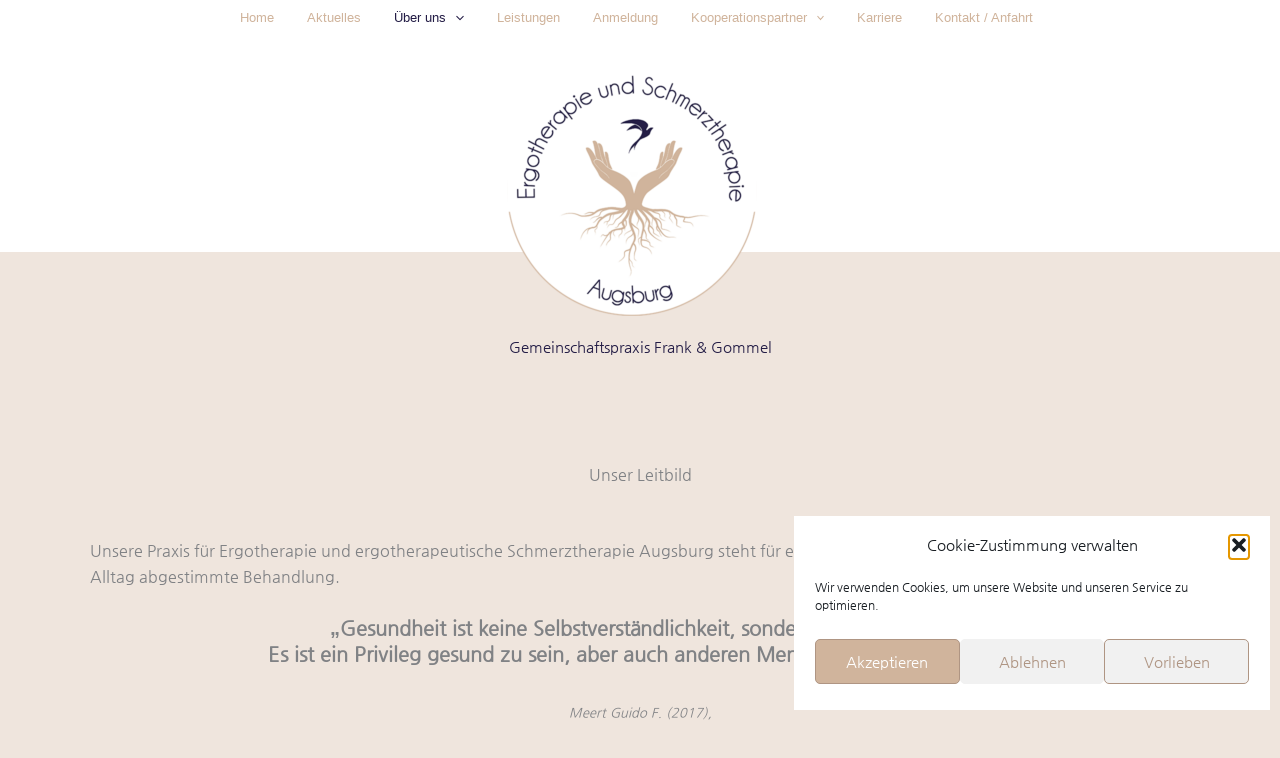

--- FILE ---
content_type: text/css
request_url: https://ergotherapie-augs.de/wp-content/uploads/fonts/571f3b6cd8f28d65a83086d11bb951ca/font.css?v=1666339149
body_size: 1077
content:
/*
 * Font file created by Local Google Fonts 0.18
 * Created: Fri, 21 Oct 2022 07:59:08 +0000
 * Handle: astra-google-fonts
*/

@font-face {
	font-family: 'Nanum Gothic';
	font-style: normal;
	font-weight: 400;
	font-display: fallback;
	src: url('https://ergotherapie-augs.de/wp-content/uploads/fonts/571f3b6cd8f28d65a83086d11bb951ca/nanum-gothic-v21-latin-regular.eot?v=1666339148');
	src: local(''),
		url('https://ergotherapie-augs.de/wp-content/uploads/fonts/571f3b6cd8f28d65a83086d11bb951ca/nanum-gothic-v21-latin-regular.eot?v=1666339148#iefix') format('embedded-opentype'),
		url('https://ergotherapie-augs.de/wp-content/uploads/fonts/571f3b6cd8f28d65a83086d11bb951ca/nanum-gothic-v21-latin-regular.woff2?v=1666339148') format('woff2'),
		url('https://ergotherapie-augs.de/wp-content/uploads/fonts/571f3b6cd8f28d65a83086d11bb951ca/nanum-gothic-v21-latin-regular.woff?v=1666339148') format('woff'),
		url('https://ergotherapie-augs.de/wp-content/uploads/fonts/571f3b6cd8f28d65a83086d11bb951ca/nanum-gothic-v21-latin-regular.ttf?v=1666339148') format('truetype'),
		url('https://ergotherapie-augs.de/wp-content/uploads/fonts/571f3b6cd8f28d65a83086d11bb951ca/nanum-gothic-v21-latin-regular.svg?v=1666339148#NanumGothic') format('svg');
}

